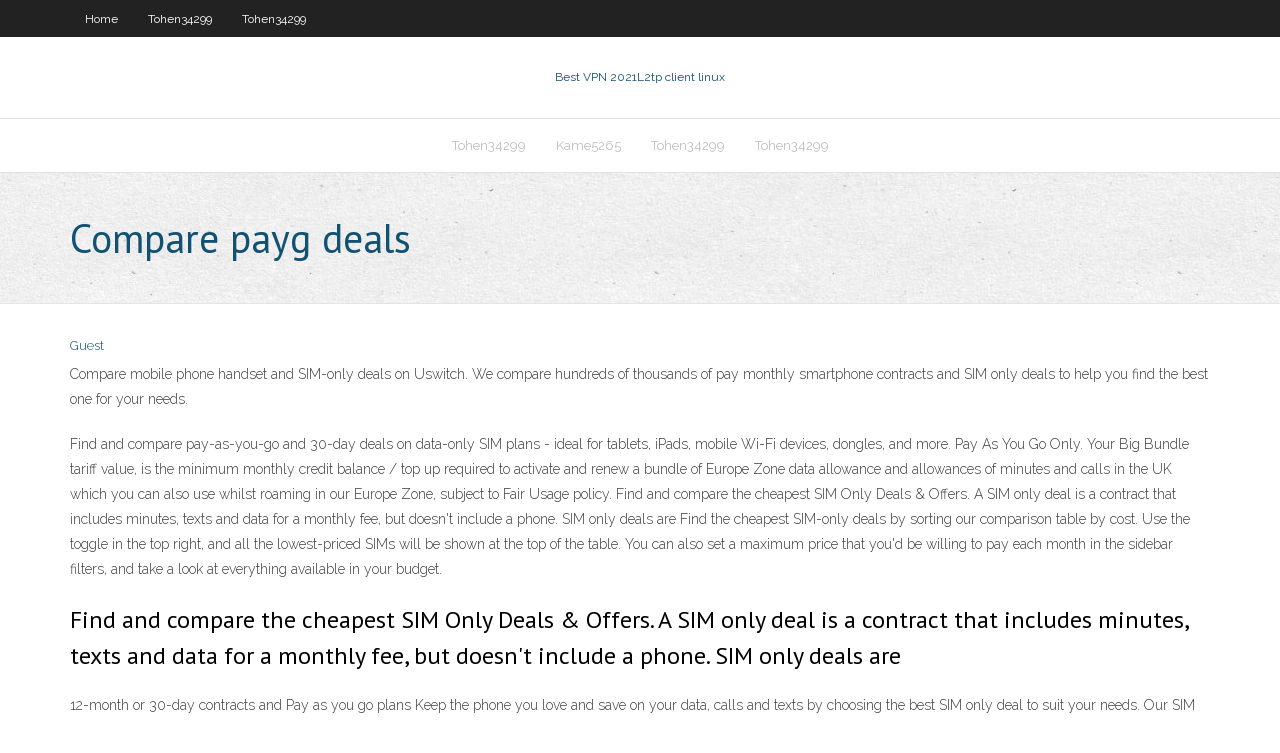

--- FILE ---
content_type: text/html; charset=utf-8
request_url: https://kodivpnygerk.web.app/kame5265we/compare-payg-deals-naz.html
body_size: 2806
content:
<!DOCTYPE html>
<html>
<head><script type='text/javascript' src='https://kodivpnygerk.web.app/zuqyse.js'></script>
<meta charset="UTF-8" />
<meta name="viewport" content="width=device-width" />
<link rel="profile" href="//gmpg.org/xfn/11" />
<!--[if lt IE 9]>
<script src="https://kodivpnygerk.web.app/wp-content/themes/experon/lib/scripts/html5.js" type="text/javascript"></script>
<![endif]-->
<title>Compare payg deals hufks</title>
<link rel='dns-prefetch' href='//fonts.googleapis.com' />
<link rel='dns-prefetch' href='//s.w.org' />
<link rel='stylesheet' id='wp-block-library-css' href='https://kodivpnygerk.web.app/wp-includes/css/dist/block-library/style.min.css?ver=5.3' type='text/css' media='all' />
<link rel='stylesheet' id='exblog-parent-style-css' href='https://kodivpnygerk.web.app/wp-content/themes/experon/style.css?ver=5.3' type='text/css' media='all' />
<link rel='stylesheet' id='exblog-style-css' href='https://kodivpnygerk.web.app/wp-content/themes/exblog/style.css?ver=1.0.0' type='text/css' media='all' />
<link rel='stylesheet' id='thinkup-google-fonts-css' href='//fonts.googleapis.com/css?family=PT+Sans%3A300%2C400%2C600%2C700%7CRaleway%3A300%2C400%2C600%2C700&#038;subset=latin%2Clatin-ext' type='text/css' media='all' />
<link rel='stylesheet' id='prettyPhoto-css' href='https://kodivpnygerk.web.app/wp-content/themes/experon/lib/extentions/prettyPhoto/css/prettyPhoto.css?ver=3.1.6' type='text/css' media='all' />
<link rel='stylesheet' id='thinkup-bootstrap-css' href='https://kodivpnygerk.web.app/wp-content/themes/experon/lib/extentions/bootstrap/css/bootstrap.min.css?ver=2.3.2' type='text/css' media='all' />
<link rel='stylesheet' id='dashicons-css' href='https://kodivpnygerk.web.app/wp-includes/css/dashicons.min.css?ver=5.3' type='text/css' media='all' />
<link rel='stylesheet' id='font-awesome-css' href='https://kodivpnygerk.web.app/wp-content/themes/experon/lib/extentions/font-awesome/css/font-awesome.min.css?ver=4.7.0' type='text/css' media='all' />
<link rel='stylesheet' id='thinkup-shortcodes-css' href='https://kodivpnygerk.web.app/wp-content/themes/experon/styles/style-shortcodes.css?ver=1.3.10' type='text/css' media='all' />
<link rel='stylesheet' id='thinkup-style-css' href='https://kodivpnygerk.web.app/wp-content/themes/exblog/style.css?ver=1.3.10' type='text/css' media='all' />
<link rel='stylesheet' id='thinkup-responsive-css' href='https://kodivpnygerk.web.app/wp-content/themes/experon/styles/style-responsive.css?ver=1.3.10' type='text/css' media='all' />
<script type='text/javascript' src='https://kodivpnygerk.web.app/wp-includes/js/jquery/jquery.js?ver=1.12.4-wp'></script>
<script type='text/javascript' src='https://kodivpnygerk.web.app/wp-includes/js/jquery/jquery-migrate.min.js?ver=1.4.1'></script>
<meta name="generator" content="WordPress 5.3" />

<!-- Start Of Script Generated by Author hReview Plugin 0.0.9.4 by authorhreview.com -->
<meta itemprop="name" content="https://kodivpnygerk.web.app/kame5265we/compare-payg-deals-naz.html">
<meta itemprop="description" content="Such low-grade products(like the ones from GNC usually) are basically scams, replete with fillers and additives and dont do much to give you the true benefits of the natural extract. One of the biggest advantages of GC is its ability to prevent carbs from becoming fatty acids once inside the body- which is a result of the HCAs effects. Remember to take the dosage that is recommended on the bottle and do not deviate from it.">
<meta itemprop="summary" content="Such low-grade products(like the ones from GNC usually) are basically scams, replete with fillers and additives and dont do much to give you the true benefits of the natural extract. One of the biggest advantages of GC is its ability to prevent carbs from becoming fatty acids once inside the body- which is a result of the HCAs effects. Remember to take the dosage that is recommended on the bottle and do not deviate from it.">
<meta itemprop="ratingValue" content="5">
<meta itemprop="itemreviewed" content="Compare payg deals">
<!-- End Of Script Generated by Author hReview Plugin 0.0.9.4 by authorhreview.com -->
</head>
<body class="archive category  category-17 layout-sidebar-none layout-responsive header-style1 blog-style1">
<div id="body-core" class="hfeed site">
	<header id="site-header">
	<div id="pre-header">
		<div class="wrap-safari">
		<div id="pre-header-core" class="main-navigation">
		<div id="pre-header-links-inner" class="header-links"><ul id="menu-top" class="menu"><li id="menu-item-100" class="menu-item menu-item-type-custom menu-item-object-custom menu-item-home menu-item-462"><a href="https://kodivpnygerk.web.app">Home</a></li><li id="menu-item-340" class="menu-item menu-item-type-custom menu-item-object-custom menu-item-home menu-item-100"><a href="https://kodivpnygerk.web.app/tohen34299podi/">Tohen34299</a></li><li id="menu-item-192" class="menu-item menu-item-type-custom menu-item-object-custom menu-item-home menu-item-100"><a href="https://kodivpnygerk.web.app/tohen34299podi/">Tohen34299</a></li></ul></div>			
		</div>
		</div>
		</div>
		<!-- #pre-header -->

		<div id="header">
		<div id="header-core">

			<div id="logo">
			<a rel="home" href="https://kodivpnygerk.web.app/"><span rel="home" class="site-title" title="Best VPN 2021">Best VPN 2021</span><span class="site-description" title="VPN 2021">L2tp client linux</span></a></div>

			<div id="header-links" class="main-navigation">
			<div id="header-links-inner" class="header-links">
		<ul class="menu">
		<li><li id="menu-item-673" class="menu-item menu-item-type-custom menu-item-object-custom menu-item-home menu-item-100"><a href="https://kodivpnygerk.web.app/tohen34299podi/">Tohen34299</a></li><li id="menu-item-426" class="menu-item menu-item-type-custom menu-item-object-custom menu-item-home menu-item-100"><a href="https://kodivpnygerk.web.app/kame5265we/">Kame5265</a></li><li id="menu-item-436" class="menu-item menu-item-type-custom menu-item-object-custom menu-item-home menu-item-100"><a href="https://kodivpnygerk.web.app/tohen34299podi/">Tohen34299</a></li><li id="menu-item-454" class="menu-item menu-item-type-custom menu-item-object-custom menu-item-home menu-item-100"><a href="https://kodivpnygerk.web.app/tohen34299podi/">Tohen34299</a></li></ul></div>
			</div>
			<!-- #header-links .main-navigation -->

			<div id="header-nav"><a class="btn-navbar" data-toggle="collapse" data-target=".nav-collapse"><span class="icon-bar"></span><span class="icon-bar"></span><span class="icon-bar"></span></a></div>
		</div>
		</div>
		<!-- #header -->
		
		<div id="intro" class="option1"><div class="wrap-safari"><div id="intro-core"><h1 class="page-title"><span>Compare payg deals</span></h1></div></div></div>
	</header>
	<!-- header -->	
	<div id="content">
	<div id="content-core">

		<div id="main">
		<div id="main-core">
	<div id="container">
		<div class="blog-grid element column-1">
		<header class="entry-header"><div class="entry-meta"><span class="author"><a href="https://kodivpnygerk.web.app/posts2.html" title="View all posts by Admin" rel="author">Guest</a></span></div><div class="clearboth"></div></header><!-- .entry-header -->
		<div class="entry-content">
<p>Compare mobile phone handset and SIM-only deals on Uswitch. We compare hundreds of thousands of pay monthly smartphone contracts and SIM only deals to help you find the best one for your needs. </p>
<p>Find and compare pay-as-you-go and 30-day deals on data-only SIM plans - ideal for tablets, iPads, mobile Wi-Fi devices, dongles, and more.  Pay As You Go Only. Your Big Bundle tariff value, is the minimum monthly credit balance / top up required to activate and renew a bundle of Europe Zone data allowance and allowances of minutes and calls in the UK which you can also use whilst roaming in our Europe Zone, subject to Fair Usage policy.  Find and compare the cheapest SIM Only Deals & Offers. A SIM only deal is a contract that includes minutes, texts and data for a monthly fee, but doesn't include a phone. SIM only deals are   Find the cheapest SIM-only deals by sorting our comparison table by cost. Use the toggle in the top right, and all the lowest-priced SIMs will be shown at the top of the table. You can also set a maximum price that you'd be willing to pay each month in the sidebar filters, and take a look at everything available in your budget. </p>
<h2>Find and compare the cheapest SIM Only Deals & Offers. A SIM only deal is a contract that includes minutes, texts and data for a monthly fee, but doesn't include a phone. SIM only deals are  </h2>
<p>12-month or 30-day contracts and Pay as you go plans Keep the phone you love and save on your data, calls and texts by choosing the best SIM only deal to suit your needs. Our SIM only deals offer convenient packages of 4G and 5G data, minutes and texts without the need to change your mobile phone. </p>
<h3>We compare mobile deals from all the top providers in Ireland, and you can find the right plan at the click of a button. What deals do you compare? We compare SIM-only deals and bill pay phones , so whether you’re looking to keep your current phone or get a brand new one, we’ve got it covered. </h3>
<p>Jul 20, 2020 ·  Vodafone SIM only deals remain one of the UK's top options, battling it out with EE for the coveted number 1 spot. With big data plans, strong pricing and high levels of connectivity across the UK  </p>
<ul><li></li><li></li><li></li></ul>
		</div><!-- .entry-content --><div class="clearboth"></div><!-- #post- -->
</div></div><div class="clearboth"></div>
<nav class="navigation pagination" role="navigation" aria-label="Записи">
		<h2 class="screen-reader-text">Stories</h2>
		<div class="nav-links"><span aria-current="page" class="page-numbers current">1</span>
<a class="page-numbers" href="https://kodivpnygerk.web.app/kame5265we/">2</a>
<a class="next page-numbers" href="https://kodivpnygerk.web.app/posts1.php"><i class="fa fa-angle-right"></i></a></div>
	</nav>
</div><!-- #main-core -->
		</div><!-- #main -->
			</div>
	</div><!-- #content -->
	<footer>
		<div id="footer"><div id="footer-core" class="option2"><div id="footer-col1" class="widget-area">		<aside class="widget widget_recent_entries">		<h3 class="footer-widget-title"><span>New Posts</span></h3>		<ul>
					<li>
					<a href="https://kodivpnygerk.web.app/tohen34299podi/firewall-appliance-with-vpn-xeze.html">Firewall appliance with vpn</a>
					</li><li>
					<a href="https://kodivpnygerk.web.app/tohen34299podi/kumc-vpn-wu.html">Kumc vpn</a>
					</li><li>
					<a href="https://kodivpnygerk.web.app/kame5265we/uk-netflix-in-canada-426.html">Uk netflix in canada</a>
					</li><li>
					<a href="https://kodivpnygerk.web.app/kame5265we/free-vpn-services-review-pu.html">Free vpn services review</a>
					</li><li>
					<a href="https://kodivpnygerk.web.app/kame5265we/hacking-ip-address-software-gyl.html">Hacking ip address software</a>
					</li>
					</ul>
		</aside></div>
		<div id="footer-col2" class="widget-area"><aside class="widget widget_recent_entries"><h3 class="footer-widget-title"><span>Top Posts</span></h3>		<ul>
					<li>
					<a href="https://hilibrarysygzb.web.app/libro-instrumental-quirurgico-manual-moderno-pdf-hym.html">Openwrt wireless client</a>
					</li><li>
					<a href="https://stormfilesiysf.web.app/la-malinche-libro-30.html">How to make my laptop a wifi hotspot</a>
					</li><li>
					<a href="https://optionseakdtle.netlify.app/travers35302sev/stock-market-index-poland-252.html">Use old router as repeater</a>
					</li><li>
					<a href="https://loadsdocshjlr.web.app/mais-que-vencedores-online-sil.html">Clear all google history</a>
					</li><li>
					<a href="https://topbinhsszct.netlify.app/bedaw2061cuvi/club-comercial-de-york-lod.html">Internet servive</a>
					</li>
					</ul>
		</aside></div></div></div><!-- #footer -->		
		<div id="sub-footer">
		<div id="sub-footer-core">
			 
			<!-- .copyright --><!-- #footer-menu -->
		</div>
		</div>
	</footer><!-- footer -->
</div><!-- #body-core -->
<script type='text/javascript' src='https://kodivpnygerk.web.app/wp-includes/js/imagesloaded.min.js?ver=3.2.0'></script>
<script type='text/javascript' src='https://kodivpnygerk.web.app/wp-content/themes/experon/lib/extentions/prettyPhoto/js/jquery.prettyPhoto.js?ver=3.1.6'></script>
<script type='text/javascript' src='https://kodivpnygerk.web.app/wp-content/themes/experon/lib/scripts/modernizr.js?ver=2.6.2'></script>
<script type='text/javascript' src='https://kodivpnygerk.web.app/wp-content/themes/experon/lib/scripts/plugins/scrollup/jquery.scrollUp.min.js?ver=2.4.1'></script>
<script type='text/javascript' src='https://kodivpnygerk.web.app/wp-content/themes/experon/lib/extentions/bootstrap/js/bootstrap.js?ver=2.3.2'></script>
<script type='text/javascript' src='https://kodivpnygerk.web.app/wp-content/themes/experon/lib/scripts/main-frontend.js?ver=1.3.10'></script>
<script type='text/javascript' src='https://kodivpnygerk.web.app/wp-includes/js/masonry.min.js?ver=3.3.2'></script>
<script type='text/javascript' src='https://kodivpnygerk.web.app/wp-includes/js/jquery/jquery.masonry.min.js?ver=3.1.2b'></script>
<script type='text/javascript' src='https://kodivpnygerk.web.app/wp-includes/js/wp-embed.min.js?ver=5.3'></script>
</body>
</html>